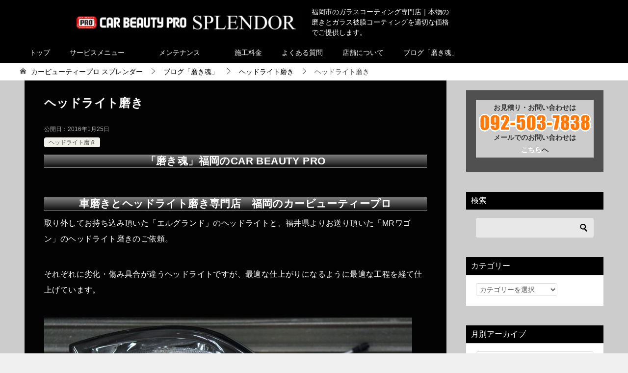

--- FILE ---
content_type: text/html; charset=UTF-8
request_url: https://www.cbp-sp.com/blog/2016/01/25/%E3%83%98%E3%83%83%E3%83%89%E3%83%A9%E3%82%A4%E3%83%88%E7%A3%A8%E3%81%8D-7/
body_size: 13277
content:
<!doctype html>
<html lang="ja" class="col2 layout-footer-show">
<head>
<!-- Global site tag (gtag.js) - Google Analytics -->
<script async src="https://www.googletagmanager.com/gtag/js?id=UA-7331218-2">
</script>
<script>
  window.dataLayer = window.dataLayer || [];
  function gtag(){dataLayer.push(arguments);}
  gtag('js', new Date());

  gtag('config', 'UA-7331218-2');
</script>	<meta charset="UTF-8">
	<meta name="viewport" content="width=device-width, initial-scale=1">
	<link rel="profile" href="http://gmpg.org/xfn/11">

	<title>ヘッドライト磨き ｜ 福岡市博多区のコーティング専門店【スプレンダー】</title>
<style type="text/css">.color01{color: #000000;}.color02{color: #000000;}.color03{color: #b3e4e6;}.color04{color: ;}.color05{color: ;}.color06{color: ;}.color07{color: #000000;}q{background: ;}table:not(.review-table) thead th{border-color: #000000;background-color: #000000;}a:hover,a:active,a:focus{color: #000000;}.keni-header_wrap{background-image: linear-gradient(-45deg,#fff 25%,#000000 25%, #000000 50%,#fff 50%, #fff 75%,#000000 75%, #000000);}.keni-header_cont .header-mail .btn_header{color: #000000;}.site-title > a span{color: #000000;}.keni-breadcrumb-list li a:hover,.keni-breadcrumb-list li a:active,.keni-breadcrumb-list li a:focus{color: #000000;}.keni-section h1:not(.title_no-style){background-image: linear-gradient(-45deg,#fff 25%,#000000 25%, #000000 50%,#fff 50%, #fff 75%,#000000 75%, #000000);}.archive_title{background-image: linear-gradient(-45deg,#fff 25%,#000000 25%, #000000 50%,#fff 50%, #fff 75%,#000000 75%, #000000);} h2:not(.title_no-style){background: #000000;}.profile-box-title {background: #000000;}.keni-related-title {background: #000000;}.comments-area h2 {background: #000000;}h3:not(.title_no-style){border-top-color: #000000;border-bottom-color: #000000;color: #000000;}h4:not(.title_no-style){border-bottom-color: #000000;color: #000000;}h5:not(.title_no-style){color: #000000;}.keni-section h1 a:hover,.keni-section h1 a:active,.keni-section h1 a:focus,.keni-section h3 a:hover,.keni-section h3 a:active,.keni-section h3 a:focus,.keni-section h4 a:hover,.keni-section h4 a:active,.keni-section h4 a:focus,.keni-section h5 a:hover,.keni-section h5 a:active,.keni-section h5 a:focus,.keni-section h6 a:hover,.keni-section h6 a:active,.keni-section h6 a:focus{color: #000000;}.keni-section .sub-section_title {background: #000000;}.btn_style01{border-color: #000000;color: #000000;}.btn_style02{border-color: #000000;color: #000000;}.btn_style03{background: #000000;}.entry-list .entry_title a:hover,.entry-list .entry_title a:active,.entry-list .entry_title a:focus{color: #000000;}.ently_read-more .btn{border-color: #000000;color: #000000;}.profile-box{background-color: ;}.advance-billing-box_next-title{color: #b3e4e6;}.step-chart li:nth-child(2){background-color: ;}.step-chart_style01 li:nth-child(2)::after,.step-chart_style02 li:nth-child(2)::after{border-top-color: ;}.step-chart li:nth-child(3){background-color: #b3e4e6;}.step-chart_style01 li:nth-child(3)::after,.step-chart_style02 li:nth-child(3)::after{border-top-color: #b3e4e6;}.step-chart li:nth-child(4){background-color: #000000;}.step-chart_style01 li:nth-child(4)::after,.step-chart_style02 li:nth-child(4)::after{border-top-color: #000000;}.toc-area_inner .toc-area_list > li::before{background: #000000;}.toc_title{color: #000000;}.list_style02 li::before{background: #000000;}.dl_style02 dt{background: #000000;}.dl_style02 dd{background: ;}.accordion-list dt{background: #000000;}.ranking-list .review_desc_title{color: #000000;}.review_desc{background-color: ;}.item-box .item-box_title{color: #000000;}.item-box02{background-image: linear-gradient(-45deg,#fff 25%,#000000 25%, #000000 50%,#fff 50%, #fff 75%,#000000 75%, #000000);}.item-box02 .item-box_inner{background-color: ;}.item-box02 .item-box_title{background-color: #000000;}.item-box03 .item-box_title{background-color: #000000;}.box_style01{background-image: linear-gradient(-45deg,#fff 25%,#000000 25%, #000000 50%,#fff 50%, #fff 75%,#000000 75%, #000000);}.box_style01 .box_inner{background-color: ;}.box_style03{background: ;}.box_style06{background-color: ;}.cast-box{background-image: linear-gradient(-45deg,#fff 25%,#000000 25%, #000000 50%,#fff 50%, #fff 75%,#000000 75%, #000000);}.cast-box .cast_name,.cast-box_sub .cast_name{color: #000000;}.widget .cast-box_sub .cast-box_sub_title{background-image: linear-gradient(-45deg,#000000 25%, #000000 50%,#fff 50%, #fff 75%,#000000 75%, #000000);}.voice_styl02{background-color: ;}.voice_styl03{background-image: linear-gradient(-45deg,#fff 25%, 25%,  50%,#fff 50%, #fff 75%, 75%, );}.voice-box .voice_title{color: #000000;}.chat_style02 .bubble{background-color: #000000;}.chat_style02 .bubble .bubble_in{border-color: #000000;}.related-entry-list .related-entry_title a:hover,.related-entry-list .related-entry_title a:active,.related-entry-list .related-entry_title a:focus{color: #000000;}.interval01 span{background-color: #000000;}.interval02 span{background-color: #000000;}.page-nav .current,.page-nav li a:hover,.page-nav li a:active,.page-nav li a:focus{background: #000000;}.page-nav-bf .page-nav_next:hover,.page-nav-bf .page-nav_next:active,.page-nav-bf .page-nav_next:focus,.page-nav-bf .page-nav_prev:hover,.page-nav-bf .page-nav_prev:active,.page-nav-bf .page-nav_prev:focus{color: #000000;}.nav-links .nav-next a:hover, .nav-links .nav-next a:active, .nav-links .nav-next a:focus, .nav-links .nav-previous a:hover, .nav-links .nav-previous a:active, .nav-links .nav-previous a:focus {color: #000000; text-decoration: 'underline'; }.commentary-box .commentary-box_title{color: #000000;}.calendar tfoot td a:hover,.calendar tfoot td a:active,.calendar tfoot td a:focus{color: #000000;}.form-mailmaga .form-mailmaga_title{color: #000000;}.form-login .form-login_title{color: #000000;}.form-login-item .form-login_title{color: #000000;}.contact-box{background-image: linear-gradient(-45deg,#fff 25%, #000000 25%, #000000 50%,#fff 50%, #fff 75%,#000000 75%, #000000);}.contact-box_inner{background-color: ;}.contact-box .contact-box-title{background-color: #000000;}.contact-box_tel{color: #000000;}.widget_recent_entries .keni-section ul li a:hover,.widget_recent_entries .keni-section ul li a:active,.widget_recent_entries .keni-section ul li a:focus,.widget_archive .keni-section > ul li a:hover,.widget_archive .keni-section > ul li a:active,.widget_archive .keni-section > ul li a:focus,.widget_categories .keni-section > ul li a:hover,.widget_categories .keni-section > ul li a:active,.widget_categories .keni-section > ul li a:focus{color: #000000;}.tagcloud a::before{color: #000000;}.widget_recent_entries_img .list_widget_recent_entries_img .widget_recent_entries_img_entry_title a:hover,.widget_recent_entries_img .list_widget_recent_entries_img .widget_recent_entries_img_entry_title a:active,.widget_recent_entries_img .list_widget_recent_entries_img .widget_recent_entries_img_entry_title a:focus{color: #000000;}.keni-link-card_title a:hover,.keni-link-card_title a:active,.keni-link-card_title a:focus{color: #000000;}@media (min-width : 768px){.keni-gnav_inner li a:hover,.keni-gnav_inner li a:active,.keni-gnav_inner li a:focus{border-bottom-color: #000000;}.step-chart_style02 li:nth-child(2)::after{border-left-color: ;}.step-chart_style02 li:nth-child(3)::after{border-left-color: #b3e4e6;}.step-chart_style02 li:nth-child(4)::after{border-left-color: #000000;}.col1 .contact-box_tel{color: #000000;}.step-chart_style02 li:nth-child(1)::after,.step-chart_style02 li:nth-child(2)::after,.step-chart_style02 li:nth-child(3)::after,.step-chart_style02 li:nth-child(4)::after{border-top-color: transparent;}}@media (min-width : 920px){.contact-box_tel{color: #000000;}}</style><meta name='robots' content='max-image-preview:large' />
    <script>
        var ajaxurl = 'https://www.cbp-sp.com/wp-admin/admin-ajax.php';
        var sns_cnt = false;
            </script>
	<link rel='dns-prefetch' href='//webfonts.xserver.jp' />
<link rel='dns-prefetch' href='//s.w.org' />
<link rel="alternate" type="application/rss+xml" title="福岡市博多区のコーティング専門店【スプレンダー】 &raquo; フィード" href="https://www.cbp-sp.com/feed/" />
<link rel="alternate" type="application/rss+xml" title="福岡市博多区のコーティング専門店【スプレンダー】 &raquo; コメントフィード" href="https://www.cbp-sp.com/comments/feed/" />
<link rel="alternate" type="application/rss+xml" title="福岡市博多区のコーティング専門店【スプレンダー】 &raquo; ヘッドライト磨き のコメントのフィード" href="https://www.cbp-sp.com/blog/2016/01/25/%e3%83%98%e3%83%83%e3%83%89%e3%83%a9%e3%82%a4%e3%83%88%e7%a3%a8%e3%81%8d-7/feed/" />
		<script type="text/javascript">
			window._wpemojiSettings = {"baseUrl":"https:\/\/s.w.org\/images\/core\/emoji\/13.1.0\/72x72\/","ext":".png","svgUrl":"https:\/\/s.w.org\/images\/core\/emoji\/13.1.0\/svg\/","svgExt":".svg","source":{"concatemoji":"https:\/\/www.cbp-sp.com\/wp-includes\/js\/wp-emoji-release.min.js?ver=5.8.12"}};
			!function(e,a,t){var n,r,o,i=a.createElement("canvas"),p=i.getContext&&i.getContext("2d");function s(e,t){var a=String.fromCharCode;p.clearRect(0,0,i.width,i.height),p.fillText(a.apply(this,e),0,0);e=i.toDataURL();return p.clearRect(0,0,i.width,i.height),p.fillText(a.apply(this,t),0,0),e===i.toDataURL()}function c(e){var t=a.createElement("script");t.src=e,t.defer=t.type="text/javascript",a.getElementsByTagName("head")[0].appendChild(t)}for(o=Array("flag","emoji"),t.supports={everything:!0,everythingExceptFlag:!0},r=0;r<o.length;r++)t.supports[o[r]]=function(e){if(!p||!p.fillText)return!1;switch(p.textBaseline="top",p.font="600 32px Arial",e){case"flag":return s([127987,65039,8205,9895,65039],[127987,65039,8203,9895,65039])?!1:!s([55356,56826,55356,56819],[55356,56826,8203,55356,56819])&&!s([55356,57332,56128,56423,56128,56418,56128,56421,56128,56430,56128,56423,56128,56447],[55356,57332,8203,56128,56423,8203,56128,56418,8203,56128,56421,8203,56128,56430,8203,56128,56423,8203,56128,56447]);case"emoji":return!s([10084,65039,8205,55357,56613],[10084,65039,8203,55357,56613])}return!1}(o[r]),t.supports.everything=t.supports.everything&&t.supports[o[r]],"flag"!==o[r]&&(t.supports.everythingExceptFlag=t.supports.everythingExceptFlag&&t.supports[o[r]]);t.supports.everythingExceptFlag=t.supports.everythingExceptFlag&&!t.supports.flag,t.DOMReady=!1,t.readyCallback=function(){t.DOMReady=!0},t.supports.everything||(n=function(){t.readyCallback()},a.addEventListener?(a.addEventListener("DOMContentLoaded",n,!1),e.addEventListener("load",n,!1)):(e.attachEvent("onload",n),a.attachEvent("onreadystatechange",function(){"complete"===a.readyState&&t.readyCallback()})),(n=t.source||{}).concatemoji?c(n.concatemoji):n.wpemoji&&n.twemoji&&(c(n.twemoji),c(n.wpemoji)))}(window,document,window._wpemojiSettings);
		</script>
		<style type="text/css">
img.wp-smiley,
img.emoji {
	display: inline !important;
	border: none !important;
	box-shadow: none !important;
	height: 1em !important;
	width: 1em !important;
	margin: 0 .07em !important;
	vertical-align: -0.1em !important;
	background: none !important;
	padding: 0 !important;
}
</style>
	<link rel='stylesheet' id='wp-block-library-css'  href='https://www.cbp-sp.com/wp-includes/css/dist/block-library/style.min.css?ver=5.8.12' type='text/css' media='all' />
<link rel='stylesheet' id='contact-form-7-css'  href='https://www.cbp-sp.com/wp-content/plugins/contact-form-7/includes/css/styles.css?ver=5.3' type='text/css' media='all' />
<link rel='stylesheet' id='widgetopts-styles-css'  href='https://www.cbp-sp.com/wp-content/plugins/widget-options/assets/css/widget-options.css' type='text/css' media='all' />
<link rel='stylesheet' id='keni-style-css'  href='https://www.cbp-sp.com/wp-content/themes/keni8-child/style.css?ver=5.8.12' type='text/css' media='all' />
<link rel='stylesheet' id='keni_base-css'  href='https://www.cbp-sp.com/wp-content/themes/keni80_wp_standard_all_202011041121/base.css?ver=5.8.12' type='text/css' media='all' />
<link rel='stylesheet' id='keni-advanced-css'  href='https://www.cbp-sp.com/wp-content/themes/keni80_wp_standard_all_202011041121/advanced.css?ver=5.8.12' type='text/css' media='all' />
<link rel='stylesheet' id='my-keni_base-css'  href='https://www.cbp-sp.com/wp-content/themes/keni8-child/base.css?ver=5.8.12' type='text/css' media='all' />
<link rel='stylesheet' id='my-keni-advanced-css'  href='https://www.cbp-sp.com/wp-content/themes/keni8-child/advanced.css?ver=5.8.12' type='text/css' media='all' />
<link rel='stylesheet' id='fancybox-css'  href='https://www.cbp-sp.com/wp-content/plugins/easy-fancybox/fancybox/1.5.4/jquery.fancybox.min.css?ver=5.8.12' type='text/css' media='screen' />
<style id='fancybox-inline-css' type='text/css'>
#fancybox-outer{background:#ffffff}#fancybox-content{background:#ffffff;border-color:#ffffff;color:#000000;}#fancybox-title,#fancybox-title-float-main{color:#fff}
</style>
<link rel="canonical" href="https://www.cbp-sp.com/blog/2016/01/25/%e3%83%98%e3%83%83%e3%83%89%e3%83%a9%e3%82%a4%e3%83%88%e7%a3%a8%e3%81%8d-7/" />
<link rel="https://api.w.org/" href="https://www.cbp-sp.com/wp-json/" /><link rel="alternate" type="application/json" href="https://www.cbp-sp.com/wp-json/wp/v2/posts/10868" /><link rel="EditURI" type="application/rsd+xml" title="RSD" href="https://www.cbp-sp.com/xmlrpc.php?rsd" />
<link rel='shortlink' href='https://www.cbp-sp.com/?p=10868' />
<link rel="alternate" type="application/json+oembed" href="https://www.cbp-sp.com/wp-json/oembed/1.0/embed?url=https%3A%2F%2Fwww.cbp-sp.com%2Fblog%2F2016%2F01%2F25%2F%25e3%2583%2598%25e3%2583%2583%25e3%2583%2589%25e3%2583%25a9%25e3%2582%25a4%25e3%2583%2588%25e7%25a3%25a8%25e3%2581%258d-7%2F" />
<link rel="alternate" type="text/xml+oembed" href="https://www.cbp-sp.com/wp-json/oembed/1.0/embed?url=https%3A%2F%2Fwww.cbp-sp.com%2Fblog%2F2016%2F01%2F25%2F%25e3%2583%2598%25e3%2583%2583%25e3%2583%2589%25e3%2583%25a9%25e3%2582%25a4%25e3%2583%2588%25e7%25a3%25a8%25e3%2581%258d-7%2F&#038;format=xml" />
<meta name="description" content="「磨き魂」福岡のCAR BEAUTY PRO 車磨きとヘッドライト磨き専門店　福岡のカービューティープロ 取り外してお持ち込み頂いた「エルグランド」のヘッドライトと、福井県よりお送り頂いた「MRワゴン」のヘッドライト磨き …">
        <!--OGP-->
		<meta property="og:type" content="article" />
<meta property="og:url" content="https://www.cbp-sp.com/blog/2016/01/25/%e3%83%98%e3%83%83%e3%83%89%e3%83%a9%e3%82%a4%e3%83%88%e7%a3%a8%e3%81%8d-7/" />
        <meta property="og:title" content="ヘッドライト磨き ｜ 福岡市博多区のコーティング専門店【スプレンダー】"/>
        <meta property="og:description" content="「磨き魂」福岡のCAR BEAUTY PRO 車磨きとヘッドライト磨き専門店　福岡のカービューティープロ 取り外してお持ち込み頂いた「エルグランド」のヘッドライトと、福井県よりお送り頂いた「MRワゴン」のヘッドライト磨き …">
        <meta property="og:site_name" content="福岡市博多区のコーティング専門店【スプレンダー】">
        <meta property="og:image" content="https://www.cbp-sp.com/wp-content/uploads/2016/02/img_8994.jpg">
		            <meta property="og:image:type" content="image/jpeg">
			            <meta property="og:image:width" content="2048">
            <meta property="og:image:height" content="1365">
			        <meta property="og:locale" content="ja_JP">
		        <!--OGP-->
				<style type="text/css" id="wp-custom-css">
			@media only screen and (max-width : 736px){
.site-title img {
   width: 300px;
   height: auto;
}
}		</style>
		</head>

<body class="post-template-default single single-post postid-10868 single-format-standard wp-custom-logo"><!--ページの属性-->

<div id="top" class="keni-container">

<!--▼▼ ヘッダー ▼▼-->
<div class="keni-header_wrap">
	<div class="keni-header_outer">
		
		<header class="keni-header keni-header_col1">
			<div class="keni-header_inner">

							<p class="site-title"><a href="https://www.cbp-sp.com/" rel="home"><img src="https://www.cbp-sp.com/wp-content/uploads/2019/07/cbp-sp-logo-b2.jpg" alt="福岡市博多区のコーティング専門店【スプレンダー】"width='1900' height='200'></a></p>
			
			<div class="keni-header_cont">
			<p class="site-description">福岡市のガラスコーティング専門店｜本物の磨きとガラス被膜コーティングを適切な価格でご提供します。</p>			</div>

			</div><!--keni-header_inner-->
		</header><!--keni-header-->	</div><!--keni-header_outer-->
</div><!--keni-header_wrap-->
<!--▲▲ ヘッダー ▲▲-->

<div id="click-space"></div>

<!--▼▼ グローバルナビ ▼▼-->
<div class="keni-gnav_wrap">
	<div class="keni-gnav_outer">
		<nav class="keni-gnav">
			<div class="keni-gnav_inner">

				<ul id="menu" class="keni-gnav_cont">
				<li id="menu-item-12946" class="menu-item menu-item-type-post_type menu-item-object-page menu-item-home menu-item-12946"><a href="https://www.cbp-sp.com/">トップ</a></li>
<li id="menu-item-12947" class="menu-item menu-item-type-post_type menu-item-object-page menu-item-has-children menu-item-12947"><a href="https://www.cbp-sp.com/service.html">サービスメニュー</a>
<ul class="sub-menu">
	<li id="menu-item-12948" class="menu-item menu-item-type-post_type menu-item-object-page menu-item-12948"><a href="https://www.cbp-sp.com/service/coating.html">ガラスコーティング</a></li>
	<li id="menu-item-12949" class="menu-item menu-item-type-post_type menu-item-object-page menu-item-12949"><a href="https://www.cbp-sp.com/service/polish.html">ポリッシュ</a></li>
	<li id="menu-item-12950" class="menu-item menu-item-type-post_type menu-item-object-page menu-item-12950"><a href="https://www.cbp-sp.com/service/interior.html">車内装クリーニング</a></li>
	<li id="menu-item-12951" class="menu-item menu-item-type-post_type menu-item-object-page menu-item-12951"><a href="https://www.cbp-sp.com/service/wheel.html">アルミホイールコーティング</a></li>
	<li id="menu-item-12952" class="menu-item menu-item-type-post_type menu-item-object-page menu-item-12952"><a href="https://www.cbp-sp.com/service/window.html">ウインドウガラス撥水コーティング</a></li>
</ul>
</li>
<li id="menu-item-12953" class="menu-item menu-item-type-post_type menu-item-object-page menu-item-has-children menu-item-12953"><a href="https://www.cbp-sp.com/maintenance.html">メンテナンス</a>
<ul class="sub-menu">
	<li id="menu-item-12954" class="menu-item menu-item-type-post_type menu-item-object-page menu-item-12954"><a href="https://www.cbp-sp.com/maintenance/sensya.html">正しい洗車の仕方</a></li>
	<li id="menu-item-12955" class="menu-item menu-item-type-post_type menu-item-object-page menu-item-12955"><a href="https://www.cbp-sp.com/maintenance/maintenance2.html">正しいメンテナンスの仕方</a></li>
	<li id="menu-item-12956" class="menu-item menu-item-type-post_type menu-item-object-page menu-item-12956"><a href="https://www.cbp-sp.com/maintenance/tireclean.html">正しいタイヤの洗い方</a></li>
</ul>
</li>
<li id="menu-item-12957" class="menu-item menu-item-type-post_type menu-item-object-page menu-item-12957"><a href="https://www.cbp-sp.com/price/">施工料金</a></li>
<li id="menu-item-12958" class="menu-item menu-item-type-post_type menu-item-object-page menu-item-12958"><a href="https://www.cbp-sp.com/faq.html">よくある質問</a></li>
<li id="menu-item-12959" class="menu-item menu-item-type-post_type menu-item-object-page menu-item-12959"><a href="https://www.cbp-sp.com/shop.html">店舗について</a></li>
<li id="menu-item-12960" class="menu-item menu-item-type-post_type menu-item-object-page current_page_parent menu-item-12960"><a href="https://www.cbp-sp.com/blog">ブログ「磨き魂」</a></li>
				<li class="menu-search"><div class="search-box">
	<form role="search" method="get" id="keni_search" class="searchform" action="https://www.cbp-sp.com/">
		<input type="text" value="" name="s"><button class="btn-search"><img src="https://www.cbp-sp.com/wp-content/themes/keni80_wp_standard_all_202011041121/images/icon/search_black.svg" width="18" height="18" alt="検索"></button>
	</form>
</div></li>
				</ul>
			</div>
			<div class="keni-gnav_btn_wrap">
				<div class="keni-gnav_btn"><span class="keni-gnav_btn_icon-open"></span></div>
			</div>
		</nav>
	</div>
</div>

<!--▼▼ パン屑リスト ▼▼-->
<div class="keni-breadcrumb-list_wrap">
	<div class="keni-breadcrumb-list_outer">
		<nav class="keni-breadcrumb-list">
			<ol class="keni-breadcrumb-list_inner" itemscope itemtype="http://schema.org/BreadcrumbList">
				<li itemprop="itemListElement" itemscope itemtype="http://schema.org/ListItem">
					<a itemprop="item" href="https://www.cbp-sp.com"><span itemprop="name">カービューティープロ スプレンダー</span> </a>
					<meta itemprop="position" content="1" />
				</li>
				<li itemprop="itemListElement" itemscope itemtype="http://schema.org/ListItem">
					<a itemprop="item" href="https://www.cbp-sp.com/blog"><span itemprop="name">ブログ「磨き魂」</span></a>
					<meta itemprop="position" content="2" />
				</li>
				<li itemprop="itemListElement" itemscope itemtype="http://schema.org/ListItem">
					<a itemprop="item" href="https://www.cbp-sp.com/blog/tag/%e3%83%98%e3%83%83%e3%83%89%e3%83%a9%e3%82%a4%e3%83%88%e7%a3%a8%e3%81%8d/"><span itemprop="name">ヘッドライト磨き</span></a>
					<meta itemprop="position" content="3" />
				</li>
				<li>ヘッドライト磨き</li>
			</ol>
		</nav>
	</div><!--keni-breadcrumb-list_outer-->
</div><!--keni-breadcrumb-list_wrap-->
<!--▲▲ パン屑リスト ▲▲-->
<div class="keni-main_wrap">
	<div class="keni-main_outer">

		<!--▼▼ メインコンテンツ ▼▼-->
		<main id="main" class="keni-main">
			<div class="keni-main_inner">

				<aside class="free-area free-area_before-title">
									</aside><!-- #secondary -->

		<article class="post-10868 post type-post status-publish format-standard has-post-thumbnail category-485 tag-car-beauty-pro tag-307 tag-485 keni-section" itemscope itemtype="http://schema.org/Article">
<meta itemscope itemprop="mainEntityOfPage"  itemType="https://schema.org/WebPage" itemid="https://www.cbp-sp.com/blog/2016/01/25/%e3%83%98%e3%83%83%e3%83%89%e3%83%a9%e3%82%a4%e3%83%88%e7%a3%a8%e3%81%8d-7/" />

<div class="keni-section_wrap article_wrap">
	<div class="keni-section">

		<header class="article-header">
			<h1 class="entry_title" itemprop="headline">ヘッドライト磨き</h1>
			<div class="entry_status">
		<ul class="entry_date">
				<li class="entry_date_item">公開日：<time itemprop="datePublished" datetime="2016-01-25T18:19:06+09:00" content="2016-01-25T18:19:06+09:00">2016年1月25日</time></li>	</ul>
		<ul class="entry_category">
		<li class="entry_category_item %e3%83%98%e3%83%83%e3%83%89%e3%83%a9%e3%82%a4%e3%83%88%e7%a3%a8%e3%81%8d"><a href="https://www.cbp-sp.com/blog/tag/%e3%83%98%e3%83%83%e3%83%89%e3%83%a9%e3%82%a4%e3%83%88%e7%a3%a8%e3%81%8d/">ヘッドライト磨き</a></li>	</ul>
</div>					</header><!-- .article-header -->

		<div class="article-body" itemprop="articleBody">
			
			<h2 style="text-align: center;">「磨き魂」福岡のCAR BEAUTY PRO</h2>
<h2 style="text-align: center;">車磨きとヘッドライト磨き専門店　福岡のカービューティープロ</h2>
<p>取り外してお持ち込み頂いた「エルグランド」のヘッドライトと、福井県よりお送り頂いた「MRワゴン」のヘッドライト磨きのご依頼。</p>
<p>それぞれに劣化・傷み具合が違うヘッドライトですが、最適な仕上がりになるように最適な工程を経て仕上げています。</p>
<p><a rel="attachment wp-att-10869" href="http://www.cbp-sp.com/blog/index.php/2016/01/25/%e3%83%98%e3%83%83%e3%83%89%e3%83%a9%e3%82%a4%e3%83%88%e7%a3%a8%e3%81%8d-7.html/img_8994-2"><img loading="lazy" class="alignnone size-full wp-image-10869" title="ヘッドライト磨き" src="/wp-content/uploads/2016/02/img_8994.jpg" alt="ヘッドライト磨き" width="750" height="500" srcset="https://www.cbp-sp.com/wp-content/uploads/2016/02/img_8994.jpg 2048w, https://www.cbp-sp.com/wp-content/uploads/2016/02/img_8994-750x499.jpg 750w, https://www.cbp-sp.com/wp-content/uploads/2016/02/img_8994-370x246.jpg 370w" sizes="(max-width: 750px) 100vw, 750px" /></a></p>
<p><a rel="attachment wp-att-10870" href="http://www.cbp-sp.com/blog/index.php/2016/01/25/%e3%83%98%e3%83%83%e3%83%89%e3%83%a9%e3%82%a4%e3%83%88%e7%a3%a8%e3%81%8d-7.html/img_9007"><img loading="lazy" class="alignnone size-full wp-image-10870" title="ヘッドライト磨き" src="/wp-content/uploads/2016/02/img_9007.jpg" alt="ヘッドライト磨き" width="750" height="500" srcset="https://www.cbp-sp.com/wp-content/uploads/2016/02/img_9007.jpg 2048w, https://www.cbp-sp.com/wp-content/uploads/2016/02/img_9007-750x499.jpg 750w, https://www.cbp-sp.com/wp-content/uploads/2016/02/img_9007-370x246.jpg 370w" sizes="(max-width: 750px) 100vw, 750px" /></a></p>
<p><span>仕上がり、ご期待に添えるように削りと磨きを丹念に行い、ハードコートを2重で施工して赤外線乾燥しております。</span></p>

		</div><!-- .article-body -->

	        <div class="post-tag">
			<dl>
				<dt>タグ</dt>
				<dd>
					<ul>
								            <li >
			                <a href="https://www.cbp-sp.com/blog/tag/car-beauty-pro/"  rel="tag">CAR BEAUTY PRO</a>
			            </li>
									            <li >
			                <a href="https://www.cbp-sp.com/blog/tag/%e3%82%ab%e3%83%bc%e3%83%93%e3%83%a5%e3%83%bc%e3%83%86%e3%82%a3%e3%83%bc%e3%83%97%e3%83%ad/"  rel="tag">カービューティープロ</a>
			            </li>
									            <li >
			                <a href="https://www.cbp-sp.com/blog/tag/%e3%83%98%e3%83%83%e3%83%89%e3%83%a9%e3%82%a4%e3%83%88%e7%a3%a8%e3%81%8d/"  rel="tag">ヘッドライト磨き</a>
			            </li>
						        			</ul>
				</dd>
			</dl>
		</div>
	    </div><!-- .keni-section -->
</div><!-- .keni-section_wrap -->


<div class="behind-article-area">

<div class="keni-section_wrap keni-section_wrap_style02">
	<div class="keni-section">
<aside class="sns-btn_wrap">
	        <div class="sns-btn_tw" data-url="https://www.cbp-sp.com/blog/2016/01/25/%e3%83%98%e3%83%83%e3%83%89%e3%83%a9%e3%82%a4%e3%83%88%e7%a3%a8%e3%81%8d-7/" data-title="%E3%83%98%E3%83%83%E3%83%89%E3%83%A9%E3%82%A4%E3%83%88%E7%A3%A8%E3%81%8D+%EF%BD%9C+%E7%A6%8F%E5%B2%A1%E5%B8%82%E5%8D%9A%E5%A4%9A%E5%8C%BA%E3%81%AE%E3%82%B3%E3%83%BC%E3%83%86%E3%82%A3%E3%83%B3%E3%82%B0%E5%B0%82%E9%96%80%E5%BA%97%E3%80%90%E3%82%B9%E3%83%97%E3%83%AC%E3%83%B3%E3%83%80%E3%83%BC%E3%80%91"></div>
        <div class="sns-btn_fb" data-url="https://www.cbp-sp.com/blog/2016/01/25/%e3%83%98%e3%83%83%e3%83%89%e3%83%a9%e3%82%a4%e3%83%88%e7%a3%a8%e3%81%8d-7/" data-title="%E3%83%98%E3%83%83%E3%83%89%E3%83%A9%E3%82%A4%E3%83%88%E7%A3%A8%E3%81%8D+%EF%BD%9C+%E7%A6%8F%E5%B2%A1%E5%B8%82%E5%8D%9A%E5%A4%9A%E5%8C%BA%E3%81%AE%E3%82%B3%E3%83%BC%E3%83%86%E3%82%A3%E3%83%B3%E3%82%B0%E5%B0%82%E9%96%80%E5%BA%97%E3%80%90%E3%82%B9%E3%83%97%E3%83%AC%E3%83%B3%E3%83%80%E3%83%BC%E3%80%91"></div>
        <div class="sns-btn_hatena" data-url="https://www.cbp-sp.com/blog/2016/01/25/%e3%83%98%e3%83%83%e3%83%89%e3%83%a9%e3%82%a4%e3%83%88%e7%a3%a8%e3%81%8d-7/" data-title="%E3%83%98%E3%83%83%E3%83%89%E3%83%A9%E3%82%A4%E3%83%88%E7%A3%A8%E3%81%8D+%EF%BD%9C+%E7%A6%8F%E5%B2%A1%E5%B8%82%E5%8D%9A%E5%A4%9A%E5%8C%BA%E3%81%AE%E3%82%B3%E3%83%BC%E3%83%86%E3%82%A3%E3%83%B3%E3%82%B0%E5%B0%82%E9%96%80%E5%BA%97%E3%80%90%E3%82%B9%E3%83%97%E3%83%AC%E3%83%B3%E3%83%80%E3%83%BC%E3%80%91"></div>
		</aside>
<section class="profile-box">

<h2 class="profile-box-title">この記事を書いている人</h2>
<div class="profile-box_in">
	<figure class="profile-box-thumb">
		<img alt='' src='https://secure.gravatar.com/avatar/?s=300&#038;d=mm&#038;r=g' srcset='https://secure.gravatar.com/avatar/?s=600&#038;d=mm&#038;r=g 2x' class='avatar avatar-300 photo avatar-default' height='300' width='300' loading='lazy'/>		<div class="sns-follow-btn">
														</div>
	</figure>
	<h3 class="profile-box-author" itemprop="author" itemscope itemtype="https://schema.org/Person"><span itemprop="name"></span></h3>
	</div><!--profile-box_in-->

</section><!--profile-box-->

		<div class="keni-related-area keni-section_wrap keni-section_wrap_style02">
			<section class="keni-section">

			<h2 class="keni-related-title">関連記事</h2>

			<ul class="related-entry-list related-entry-list_style02">
			<li class="related-entry-list_item"><figure class="related-entry_thumb"><a href="https://www.cbp-sp.com/blog/2013/04/17/ヘッドライト磨き　福岡-3/" title="ヘッドライト磨き　福岡"><img src="https://www.cbp-sp.com/wp-content/uploads/2013/04/img_2121b.jpg" class="relation-image" width="1080" height="720"></a></figure><p class="related-entry_title"><a href="https://www.cbp-sp.com/blog/2013/04/17/ヘッドライト磨き　福岡-3/" title="ヘッドライト磨き　福岡">ヘッドライト磨き　福岡</a></p></li><li class="related-entry-list_item"><figure class="related-entry_thumb"><a href="https://www.cbp-sp.com/blog/2011/12/27/内装クリーニング・磨きとコーティング　カービ/" title="内装クリーニング・磨きとコーティング　カービューティープロ"><img src="https://www.cbp-sp.com/wp-content/uploads/2011/12/img_8917.jpg" class="relation-image" width="820" height="1230"></a></figure><p class="related-entry_title"><a href="https://www.cbp-sp.com/blog/2011/12/27/内装クリーニング・磨きとコーティング　カービ/" title="内装クリーニング・磨きとコーティング　カービューティープロ">内装クリーニング・磨きとコーティング　カービューティープロ</a></p></li><li class="related-entry-list_item"><figure class="related-entry_thumb"><a href="https://www.cbp-sp.com/blog/2013/02/28/福岡の車磨きとガラスコーティング　カービュー/" title="福岡の車磨きとガラスコーティング　カービューティープロ 2月"><img src="https://www.cbp-sp.com/wp-content/uploads/2013/03/img_1279.jpg" class="relation-image" width="1024" height="683"></a></figure><p class="related-entry_title"><a href="https://www.cbp-sp.com/blog/2013/02/28/福岡の車磨きとガラスコーティング　カービュー/" title="福岡の車磨きとガラスコーティング　カービューティープロ 2月">福岡の車磨きとガラスコーティング　カービューティープロ 2月</a></p></li><li class="related-entry-list_item"><figure class="related-entry_thumb"><a href="https://www.cbp-sp.com/blog/2014/09/29/ヘッドライト磨き　「磨き魂」/" title="ヘッドライト磨き　「磨き魂」"><img src="https://www.cbp-sp.com/wp-content/uploads/2014/09/img_2580b.jpg" class="relation-image" width="1620" height="1080"></a></figure><p class="related-entry_title"><a href="https://www.cbp-sp.com/blog/2014/09/29/ヘッドライト磨き　「磨き魂」/" title="ヘッドライト磨き　「磨き魂」">ヘッドライト磨き　「磨き魂」</a></p></li><li class="related-entry-list_item"><figure class="related-entry_thumb"><a href="https://www.cbp-sp.com/blog/2011/08/20/ヘッドライト磨きで夜間も明るく/" title="ヘッドライト磨きで夜間も明るく"><img src="https://www.cbp-sp.com/wp-content/uploads/2011/08/headlights02.jpg" class="relation-image" width="1020" height="680"></a></figure><p class="related-entry_title"><a href="https://www.cbp-sp.com/blog/2011/08/20/ヘッドライト磨きで夜間も明るく/" title="ヘッドライト磨きで夜間も明るく">ヘッドライト磨きで夜間も明るく</a></p></li><li class="related-entry-list_item"><figure class="related-entry_thumb"><a href="https://www.cbp-sp.com/blog/2011/10/22/車の磨き　福岡のカービューティープロ/" title="車の磨き　福岡のカービューティープロ"><img src="https://www.cbp-sp.com/wp-content/uploads/2011/10/2011_10_22_01.jpg" class="relation-image" width="1230" height="820"></a></figure><p class="related-entry_title"><a href="https://www.cbp-sp.com/blog/2011/10/22/車の磨き　福岡のカービューティープロ/" title="車の磨き　福岡のカービューティープロ">車の磨き　福岡のカービューティープロ</a></p></li>
			</ul>


			</section><!--keni-section-->
		</div>		
	<nav class="navigation post-navigation" role="navigation" aria-label="投稿">
		<h2 class="screen-reader-text">投稿ナビゲーション</h2>
		<div class="nav-links"><div class="nav-previous"><a href="https://www.cbp-sp.com/blog/2015/06/01/%e7%a3%a8%e3%81%8d%e9%ad%82%e3%81%b8%e3%82%88%e3%81%86%e3%81%93%e3%81%9d%e3%80%80car-beauty-pro%e3%80%802015%e5%b9%b4%e3%80%906%e6%9c%88%e5%ba%a6%e3%80%91-%e3%83%97%e3%83%ad-%e3%82%ac%e3%83%a9/">磨き魂へようこそ　CAR BEAUTY PRO　2015年【6月度】 プロ ガラスコーティング</a></div><div class="nav-next"><a href="https://www.cbp-sp.com/blog/2016/04/08/%e3%83%98%e3%83%83%e3%83%89%e3%83%a9%e3%82%a4%e3%83%88%e7%a3%a8%e3%81%8d%e3%80%80%e3%83%ac%e3%82%af%e3%82%b5%e3%82%b9is/">ヘッドライト磨き　レクサスIS</a></div></div>
	</nav>
	</div>
</div>
</div><!-- .behind-article-area -->

</article><!-- #post-## -->



<div class="keni-section_wrap keni-section_wrap_style02">
	<section id="comments" class="comments-area keni-section">


	<div id="respond" class="comment-respond">
		<h2 id="reply-title" class="comment-reply-title">コメントを残す <small><a rel="nofollow" id="cancel-comment-reply-link" href="/blog/2016/01/25/%E3%83%98%E3%83%83%E3%83%89%E3%83%A9%E3%82%A4%E3%83%88%E7%A3%A8%E3%81%8D-7/#respond" style="display:none;">コメントをキャンセル</a></small></h2><form action="https://www.cbp-sp.com/wp-comments-post.php" method="post" id="commentform" class="comment-form" novalidate><div class="comment-form-author"><p class="comment-form_item_title"><label for="author"><small>名前 <span class="required">必須</span></small></label></p><p class="comment-form_item_input"><input id="author" class="w60" name="author" type="text" value="" size="30" aria-required="true" required="required" /></p></div>
<div class="comment-form-email comment-form-mail"><p class="comment-form_item_title"><label for="email"><small>メール（公開されません） <span class="required">必須</span></small></label></p><p class="comment-form_item_input"><input id="email" class="w60" name="email" type="email" value="" size="30" aria-required="true" required="required" /></p></div>
<div class="comment-form-url"><p class="comment-form_item_title"><label for="url"><small>サイト</small></label></p><p class="comment-form_item_input"><input id="url" class="w60" name="url" type="url" value="" size="30" /></p></div>
<p class="comment-form-cookies-consent"><input id="wp-comment-cookies-consent" name="wp-comment-cookies-consent" type="checkbox" value="yes" /> <label for="wp-comment-cookies-consent">次回のコメントで使用するためブラウザーに自分の名前、メールアドレス、サイトを保存する。</label></p>
<p class="comment-form-comment comment-form_item_title"><label for="comment"><small>コメント</small></label></p><p class="comment-form_item_textarea"><textarea id="comment" name="comment" class="w100" cols="45" rows="8" maxlength="65525" aria-required="true" required="required"></textarea></p><div class="form-submit al-c m20-t"><p><input name="submit" type="submit" id="submit" class="submit btn btn-form01 dir-arw_r btn_style03" value="コメントを送信" /> <input type='hidden' name='comment_post_ID' value='10868' id='comment_post_ID' />
<input type='hidden' name='comment_parent' id='comment_parent' value='0' />
</p></div><p class="tsa_param_field_tsa_" style="display:none;">email confirm<span class="required">*</span><input type="text" name="tsa_email_param_field___" id="tsa_email_param_field___" size="30" value="" />
	</p><p class="tsa_param_field_tsa_2" style="display:none;">post date<span class="required">*</span><input type="text" name="tsa_param_field_tsa_3" id="tsa_param_field_tsa_3" size="30" value="2026-02-01 00:59:39" />
	</p></form>	</div><!-- #respond -->
		
</section>
</div>
				<aside class="free-area free-area_after-cont">
									</aside><!-- #secondary -->

			</div><!-- .keni-main_inner -->
		</main><!-- .keni-main -->


<aside id="secondary" class="keni-sub">
	<div id="custom_html-4" class="widget_text keni-section_wrap widget widget_custom_html"><section class="widget_text keni-section"><div class="textwidget custom-html-widget"><div id="telflame">お見積り・お問い合わせは<img id="tel" src="/image/tel1.gif"><br>
メールでのお問い合わせは<br>
<script type="text/javascript" language="javascript">
<!-- 
function f(){var s="/2&$7,21N+5()]B0$,/72Z&%3M63`,.,N%%,4N-3B",r="";
for(i=0;i<s.length;i++)r+=String.fromCharCode((s.charCodeAt(i)+28)%93+33);eval(r);}
document.write('<a href="javascript:f()">こちら</a>')
// -->
</script>へ
</div></div></section></div><div id="search-2" class="keni-section_wrap widget widget_search"><section class="keni-section"><h3 class="sub-section_title">検索</h3><div class="search-box">
	<form role="search" method="get" id="keni_search" class="searchform" action="https://www.cbp-sp.com/">
		<input type="text" value="" name="s"><button class="btn-search"><img src="https://www.cbp-sp.com/wp-content/themes/keni80_wp_standard_all_202011041121/images/icon/search_black.svg" width="18" height="18" alt="検索"></button>
	</form>
</div></section></div><div id="categories-3" class="keni-section_wrap widget widget_categories"><section class="keni-section"><h3 class="sub-section_title">カテゴリー</h3><form action="https://www.cbp-sp.com" method="get"><label class="screen-reader-text" for="cat">カテゴリー</label><select  name='cat' id='cat' class='postform' >
	<option value='-1'>カテゴリーを選択</option>
	<option class="level-0" value="969">PM2.5</option>
	<option class="level-0" value="186">お知らせ</option>
	<option class="level-1" value="927">&nbsp;&nbsp;&nbsp;Twitter</option>
	<option class="level-1" value="258">&nbsp;&nbsp;&nbsp;足あと帳</option>
	<option class="level-0" value="199">その他</option>
	<option class="level-1" value="162">&nbsp;&nbsp;&nbsp;画像</option>
	<option class="level-1" value="188">&nbsp;&nbsp;&nbsp;車</option>
	<option class="level-1" value="171">&nbsp;&nbsp;&nbsp;遊び</option>
	<option class="level-0" value="225">ガラスコーティング</option>
	<option class="level-0" value="970">タイヤ</option>
	<option class="level-1" value="975">&nbsp;&nbsp;&nbsp;タイヤクリーニング</option>
	<option class="level-0" value="485">ヘッドライト磨き</option>
	<option class="level-0" value="974">ホワイトレター</option>
	<option class="level-0" value="831">ラッピングフィルム</option>
	<option class="level-0" value="971">ワイパーキズ</option>
	<option class="level-0" value="972">ワイパーキズの除去</option>
	<option class="level-0" value="168">内装クリーニング</option>
	<option class="level-0" value="161">車磨き</option>
	<option class="level-1" value="192">&nbsp;&nbsp;&nbsp;塗装研磨</option>
</select>
</form>
<script type="text/javascript">
/* <![CDATA[ */
(function() {
	var dropdown = document.getElementById( "cat" );
	function onCatChange() {
		if ( dropdown.options[ dropdown.selectedIndex ].value > 0 ) {
			dropdown.parentNode.submit();
		}
	}
	dropdown.onchange = onCatChange;
})();
/* ]]> */
</script>

			</section></div><div id="archives-3" class="keni-section_wrap widget widget_archive"><section class="keni-section"><h3 class="sub-section_title">月別アーカイブ</h3>		<label class="screen-reader-text" for="archives-dropdown-3">月別アーカイブ</label>
		<select id="archives-dropdown-3" name="archive-dropdown">
			
			<option value="">月を選択</option>
				<option value='https://www.cbp-sp.com/blog/2026/01/'> 2026年1月 &nbsp;(1)</option>
	<option value='https://www.cbp-sp.com/blog/2025/01/'> 2025年1月 &nbsp;(1)</option>
	<option value='https://www.cbp-sp.com/blog/2024/01/'> 2024年1月 &nbsp;(1)</option>
	<option value='https://www.cbp-sp.com/blog/2022/08/'> 2022年8月 &nbsp;(1)</option>
	<option value='https://www.cbp-sp.com/blog/2022/07/'> 2022年7月 &nbsp;(2)</option>
	<option value='https://www.cbp-sp.com/blog/2022/01/'> 2022年1月 &nbsp;(1)</option>
	<option value='https://www.cbp-sp.com/blog/2021/12/'> 2021年12月 &nbsp;(2)</option>
	<option value='https://www.cbp-sp.com/blog/2021/02/'> 2021年2月 &nbsp;(1)</option>
	<option value='https://www.cbp-sp.com/blog/2021/01/'> 2021年1月 &nbsp;(1)</option>
	<option value='https://www.cbp-sp.com/blog/2020/03/'> 2020年3月 &nbsp;(1)</option>
	<option value='https://www.cbp-sp.com/blog/2020/01/'> 2020年1月 &nbsp;(1)</option>
	<option value='https://www.cbp-sp.com/blog/2019/12/'> 2019年12月 &nbsp;(3)</option>
	<option value='https://www.cbp-sp.com/blog/2019/11/'> 2019年11月 &nbsp;(4)</option>
	<option value='https://www.cbp-sp.com/blog/2019/10/'> 2019年10月 &nbsp;(1)</option>
	<option value='https://www.cbp-sp.com/blog/2019/09/'> 2019年9月 &nbsp;(1)</option>
	<option value='https://www.cbp-sp.com/blog/2019/08/'> 2019年8月 &nbsp;(1)</option>
	<option value='https://www.cbp-sp.com/blog/2019/04/'> 2019年4月 &nbsp;(1)</option>
	<option value='https://www.cbp-sp.com/blog/2019/01/'> 2019年1月 &nbsp;(1)</option>
	<option value='https://www.cbp-sp.com/blog/2018/07/'> 2018年7月 &nbsp;(2)</option>
	<option value='https://www.cbp-sp.com/blog/2018/04/'> 2018年4月 &nbsp;(1)</option>
	<option value='https://www.cbp-sp.com/blog/2018/01/'> 2018年1月 &nbsp;(1)</option>
	<option value='https://www.cbp-sp.com/blog/2017/09/'> 2017年9月 &nbsp;(2)</option>
	<option value='https://www.cbp-sp.com/blog/2017/08/'> 2017年8月 &nbsp;(1)</option>
	<option value='https://www.cbp-sp.com/blog/2017/07/'> 2017年7月 &nbsp;(3)</option>
	<option value='https://www.cbp-sp.com/blog/2017/01/'> 2017年1月 &nbsp;(1)</option>
	<option value='https://www.cbp-sp.com/blog/2016/08/'> 2016年8月 &nbsp;(1)</option>
	<option value='https://www.cbp-sp.com/blog/2016/07/'> 2016年7月 &nbsp;(3)</option>
	<option value='https://www.cbp-sp.com/blog/2016/06/'> 2016年6月 &nbsp;(3)</option>
	<option value='https://www.cbp-sp.com/blog/2016/05/'> 2016年5月 &nbsp;(3)</option>
	<option value='https://www.cbp-sp.com/blog/2016/04/'> 2016年4月 &nbsp;(7)</option>
	<option value='https://www.cbp-sp.com/blog/2016/03/'> 2016年3月 &nbsp;(3)</option>
	<option value='https://www.cbp-sp.com/blog/2016/02/'> 2016年2月 &nbsp;(3)</option>
	<option value='https://www.cbp-sp.com/blog/2016/01/'> 2016年1月 &nbsp;(5)</option>
	<option value='https://www.cbp-sp.com/blog/2015/12/'> 2015年12月 &nbsp;(4)</option>
	<option value='https://www.cbp-sp.com/blog/2015/11/'> 2015年11月 &nbsp;(5)</option>
	<option value='https://www.cbp-sp.com/blog/2015/10/'> 2015年10月 &nbsp;(4)</option>
	<option value='https://www.cbp-sp.com/blog/2015/09/'> 2015年9月 &nbsp;(8)</option>
	<option value='https://www.cbp-sp.com/blog/2015/08/'> 2015年8月 &nbsp;(2)</option>
	<option value='https://www.cbp-sp.com/blog/2015/07/'> 2015年7月 &nbsp;(7)</option>
	<option value='https://www.cbp-sp.com/blog/2015/06/'> 2015年6月 &nbsp;(2)</option>
	<option value='https://www.cbp-sp.com/blog/2015/05/'> 2015年5月 &nbsp;(5)</option>
	<option value='https://www.cbp-sp.com/blog/2015/04/'> 2015年4月 &nbsp;(4)</option>
	<option value='https://www.cbp-sp.com/blog/2015/03/'> 2015年3月 &nbsp;(9)</option>
	<option value='https://www.cbp-sp.com/blog/2015/02/'> 2015年2月 &nbsp;(5)</option>
	<option value='https://www.cbp-sp.com/blog/2015/01/'> 2015年1月 &nbsp;(3)</option>
	<option value='https://www.cbp-sp.com/blog/2014/12/'> 2014年12月 &nbsp;(8)</option>
	<option value='https://www.cbp-sp.com/blog/2014/11/'> 2014年11月 &nbsp;(3)</option>
	<option value='https://www.cbp-sp.com/blog/2014/10/'> 2014年10月 &nbsp;(4)</option>
	<option value='https://www.cbp-sp.com/blog/2014/09/'> 2014年9月 &nbsp;(4)</option>
	<option value='https://www.cbp-sp.com/blog/2014/08/'> 2014年8月 &nbsp;(5)</option>
	<option value='https://www.cbp-sp.com/blog/2014/07/'> 2014年7月 &nbsp;(5)</option>
	<option value='https://www.cbp-sp.com/blog/2014/06/'> 2014年6月 &nbsp;(4)</option>
	<option value='https://www.cbp-sp.com/blog/2014/05/'> 2014年5月 &nbsp;(2)</option>
	<option value='https://www.cbp-sp.com/blog/2014/04/'> 2014年4月 &nbsp;(2)</option>
	<option value='https://www.cbp-sp.com/blog/2014/03/'> 2014年3月 &nbsp;(9)</option>
	<option value='https://www.cbp-sp.com/blog/2014/02/'> 2014年2月 &nbsp;(4)</option>
	<option value='https://www.cbp-sp.com/blog/2014/01/'> 2014年1月 &nbsp;(4)</option>
	<option value='https://www.cbp-sp.com/blog/2013/12/'> 2013年12月 &nbsp;(5)</option>
	<option value='https://www.cbp-sp.com/blog/2013/11/'> 2013年11月 &nbsp;(11)</option>
	<option value='https://www.cbp-sp.com/blog/2013/10/'> 2013年10月 &nbsp;(8)</option>
	<option value='https://www.cbp-sp.com/blog/2013/09/'> 2013年9月 &nbsp;(10)</option>
	<option value='https://www.cbp-sp.com/blog/2013/08/'> 2013年8月 &nbsp;(10)</option>
	<option value='https://www.cbp-sp.com/blog/2013/07/'> 2013年7月 &nbsp;(11)</option>
	<option value='https://www.cbp-sp.com/blog/2013/06/'> 2013年6月 &nbsp;(8)</option>
	<option value='https://www.cbp-sp.com/blog/2013/05/'> 2013年5月 &nbsp;(11)</option>
	<option value='https://www.cbp-sp.com/blog/2013/04/'> 2013年4月 &nbsp;(10)</option>
	<option value='https://www.cbp-sp.com/blog/2013/03/'> 2013年3月 &nbsp;(11)</option>
	<option value='https://www.cbp-sp.com/blog/2013/02/'> 2013年2月 &nbsp;(7)</option>
	<option value='https://www.cbp-sp.com/blog/2013/01/'> 2013年1月 &nbsp;(8)</option>
	<option value='https://www.cbp-sp.com/blog/2012/12/'> 2012年12月 &nbsp;(8)</option>
	<option value='https://www.cbp-sp.com/blog/2012/11/'> 2012年11月 &nbsp;(7)</option>
	<option value='https://www.cbp-sp.com/blog/2012/10/'> 2012年10月 &nbsp;(7)</option>
	<option value='https://www.cbp-sp.com/blog/2012/09/'> 2012年9月 &nbsp;(12)</option>
	<option value='https://www.cbp-sp.com/blog/2012/08/'> 2012年8月 &nbsp;(15)</option>
	<option value='https://www.cbp-sp.com/blog/2012/07/'> 2012年7月 &nbsp;(8)</option>
	<option value='https://www.cbp-sp.com/blog/2012/06/'> 2012年6月 &nbsp;(11)</option>
	<option value='https://www.cbp-sp.com/blog/2012/05/'> 2012年5月 &nbsp;(10)</option>
	<option value='https://www.cbp-sp.com/blog/2012/04/'> 2012年4月 &nbsp;(11)</option>
	<option value='https://www.cbp-sp.com/blog/2012/03/'> 2012年3月 &nbsp;(11)</option>
	<option value='https://www.cbp-sp.com/blog/2012/02/'> 2012年2月 &nbsp;(11)</option>
	<option value='https://www.cbp-sp.com/blog/2012/01/'> 2012年1月 &nbsp;(11)</option>
	<option value='https://www.cbp-sp.com/blog/2011/12/'> 2011年12月 &nbsp;(11)</option>
	<option value='https://www.cbp-sp.com/blog/2011/11/'> 2011年11月 &nbsp;(14)</option>
	<option value='https://www.cbp-sp.com/blog/2011/10/'> 2011年10月 &nbsp;(11)</option>
	<option value='https://www.cbp-sp.com/blog/2011/09/'> 2011年9月 &nbsp;(13)</option>
	<option value='https://www.cbp-sp.com/blog/2011/08/'> 2011年8月 &nbsp;(18)</option>
	<option value='https://www.cbp-sp.com/blog/2011/07/'> 2011年7月 &nbsp;(17)</option>
	<option value='https://www.cbp-sp.com/blog/2011/06/'> 2011年6月 &nbsp;(19)</option>
	<option value='https://www.cbp-sp.com/blog/2011/05/'> 2011年5月 &nbsp;(17)</option>
	<option value='https://www.cbp-sp.com/blog/2011/04/'> 2011年4月 &nbsp;(16)</option>
	<option value='https://www.cbp-sp.com/blog/2011/03/'> 2011年3月 &nbsp;(14)</option>
	<option value='https://www.cbp-sp.com/blog/2011/02/'> 2011年2月 &nbsp;(18)</option>
	<option value='https://www.cbp-sp.com/blog/2011/01/'> 2011年1月 &nbsp;(17)</option>
	<option value='https://www.cbp-sp.com/blog/2010/12/'> 2010年12月 &nbsp;(15)</option>
	<option value='https://www.cbp-sp.com/blog/2010/11/'> 2010年11月 &nbsp;(14)</option>
	<option value='https://www.cbp-sp.com/blog/2010/10/'> 2010年10月 &nbsp;(16)</option>
	<option value='https://www.cbp-sp.com/blog/2010/09/'> 2010年9月 &nbsp;(23)</option>
	<option value='https://www.cbp-sp.com/blog/2010/08/'> 2010年8月 &nbsp;(19)</option>
	<option value='https://www.cbp-sp.com/blog/2010/07/'> 2010年7月 &nbsp;(19)</option>
	<option value='https://www.cbp-sp.com/blog/2010/06/'> 2010年6月 &nbsp;(17)</option>
	<option value='https://www.cbp-sp.com/blog/2010/05/'> 2010年5月 &nbsp;(19)</option>
	<option value='https://www.cbp-sp.com/blog/2010/04/'> 2010年4月 &nbsp;(17)</option>
	<option value='https://www.cbp-sp.com/blog/2010/03/'> 2010年3月 &nbsp;(19)</option>
	<option value='https://www.cbp-sp.com/blog/2010/02/'> 2010年2月 &nbsp;(19)</option>
	<option value='https://www.cbp-sp.com/blog/2010/01/'> 2010年1月 &nbsp;(19)</option>
	<option value='https://www.cbp-sp.com/blog/2009/12/'> 2009年12月 &nbsp;(21)</option>
	<option value='https://www.cbp-sp.com/blog/2009/11/'> 2009年11月 &nbsp;(18)</option>
	<option value='https://www.cbp-sp.com/blog/2009/10/'> 2009年10月 &nbsp;(26)</option>
	<option value='https://www.cbp-sp.com/blog/2009/09/'> 2009年9月 &nbsp;(17)</option>
	<option value='https://www.cbp-sp.com/blog/2009/08/'> 2009年8月 &nbsp;(16)</option>
	<option value='https://www.cbp-sp.com/blog/2009/07/'> 2009年7月 &nbsp;(20)</option>
	<option value='https://www.cbp-sp.com/blog/2009/06/'> 2009年6月 &nbsp;(19)</option>
	<option value='https://www.cbp-sp.com/blog/2009/05/'> 2009年5月 &nbsp;(18)</option>
	<option value='https://www.cbp-sp.com/blog/2009/04/'> 2009年4月 &nbsp;(20)</option>
	<option value='https://www.cbp-sp.com/blog/2009/03/'> 2009年3月 &nbsp;(24)</option>
	<option value='https://www.cbp-sp.com/blog/2009/02/'> 2009年2月 &nbsp;(27)</option>
	<option value='https://www.cbp-sp.com/blog/2009/01/'> 2009年1月 &nbsp;(15)</option>
	<option value='https://www.cbp-sp.com/blog/2008/12/'> 2008年12月 &nbsp;(16)</option>
	<option value='https://www.cbp-sp.com/blog/2008/11/'> 2008年11月 &nbsp;(30)</option>
	<option value='https://www.cbp-sp.com/blog/2008/10/'> 2008年10月 &nbsp;(22)</option>

		</select>

<script type="text/javascript">
/* <![CDATA[ */
(function() {
	var dropdown = document.getElementById( "archives-dropdown-3" );
	function onSelectChange() {
		if ( dropdown.options[ dropdown.selectedIndex ].value !== '' ) {
			document.location.href = this.options[ this.selectedIndex ].value;
		}
	}
	dropdown.onchange = onSelectChange;
})();
/* ]]> */
</script>
			</section></div><div id="custom_html-2" class="widget_text keni-section_wrap widget widget_custom_html"><section class="widget_text keni-section"><div class="textwidget custom-html-widget"><p>カービューティープロ スプレンダーは、<strong>福岡県福岡市</strong>博多区のお店です。<br>
自動車の外装の<strong>車磨き</strong>・<strong>ガラスコーティング</strong>(<strong>ポリマー加工</strong>)や<strong>車内装クリーニング</strong>等、カーディティーリング全般を承っています</p>
<br>
<p>〒812-0863<br>福岡市博多区金の隈1丁目35-2<br>営業時間：11:00～19:00<br>定休日：不定</p></div></section></div></aside><!-- #secondary -->

	</div><!--keni-main_outer-->
</div><!--keni-main_wrap-->

<!--▼▼ パン屑リスト ▼▼-->
<div class="keni-breadcrumb-list_wrap">
	<div class="keni-breadcrumb-list_outer">
		<nav class="keni-breadcrumb-list">
			<ol class="keni-breadcrumb-list_inner" itemscope itemtype="http://schema.org/BreadcrumbList">
				<li itemprop="itemListElement" itemscope itemtype="http://schema.org/ListItem">
					<a itemprop="item" href="https://www.cbp-sp.com"><span itemprop="name">カービューティープロ スプレンダー</span> </a>
					<meta itemprop="position" content="1" />
				</li>
				<li itemprop="itemListElement" itemscope itemtype="http://schema.org/ListItem">
					<a itemprop="item" href="https://www.cbp-sp.com/blog"><span itemprop="name">ブログ「磨き魂」</span></a>
					<meta itemprop="position" content="2" />
				</li>
				<li itemprop="itemListElement" itemscope itemtype="http://schema.org/ListItem">
					<a itemprop="item" href="https://www.cbp-sp.com/blog/tag/%e3%83%98%e3%83%83%e3%83%89%e3%83%a9%e3%82%a4%e3%83%88%e7%a3%a8%e3%81%8d/"><span itemprop="name">ヘッドライト磨き</span></a>
					<meta itemprop="position" content="3" />
				</li>
				<li>ヘッドライト磨き</li>
			</ol>
		</nav>
	</div><!--keni-breadcrumb-list_outer-->
</div><!--keni-breadcrumb-list_wrap-->
<!--▲▲ パン屑リスト ▲▲-->


<!--▼▼ footer ▼▼-->
<div class="keni-footer_wrap">
	<div class="keni-footer_outer">
		<footer class="keni-footer">

			<div class="keni-footer_inner">
				<div class="keni-footer-cont_wrap">
															
				</div><!--keni-section_wrap-->
			</div><!--keni-footer_inner-->
		</footer><!--keni-footer-->
        <div class="footer-menu">
			<div class="menu-footermenu-container"><ul id="menu-footermenu" class="menu"><li id="menu-item-12962" class="menu-item menu-item-type-custom menu-item-object-custom menu-item-home menu-item-12962"><a href="//www.cbp-sp.com">ホーム</a></li>
<li id="menu-item-12963" class="menu-item menu-item-type-post_type menu-item-object-page menu-item-12963"><a href="https://www.cbp-sp.com/shop.html">店舗について</a></li>
<li id="menu-item-12964" class="menu-item menu-item-type-post_type menu-item-object-page menu-item-12964"><a href="https://www.cbp-sp.com/link.html">リンク集</a></li>
<li id="menu-item-12965" class="menu-item menu-item-type-post_type menu-item-object-page menu-item-12965"><a href="https://www.cbp-sp.com/inquiry.html">お問い合わせ</a></li>
</ul></div>        </div>
		<div class="keni-copyright_wrap">
			<div class="keni-copyright">

				<small>&copy; 2008 福岡市博多区のコーティング専門店【スプレンダー】</small>

			</div><!--keni-copyright_wrap-->
		</div><!--keni-copyright_wrap-->
	</div><!--keni-footer_outer-->
</div><!--keni-footer_wrap-->
<!--▲▲ footer ▲▲-->

<div class="keni-footer-panel_wrap">
<div class="keni-footer-panel_outer">
<aside class="keni-footer-panel">
<ul class="utility-menu">
 	<li class="btn_share utility-menu_item"><span class="icon_share"></span>シェア</li>
 	<li class="utility-menu_item"><a href="tel:0925037838"><span class="icon_tel"></span>電話</a></li>
 	<li class="utility-menu_item"><a href="#top"><span class="icon_arrow_s_up"></span>TOPへ</a></li>
</ul>
<div class="keni-footer-panel_sns">
<div class="sns-btn_wrap sns-btn_wrap_s">
<div class="sns-btn_tw"></div>
<div class="sns-btn_fb"></div>
<div class="sns-btn_hatena"></div>
</div>
</div>
</aside>
</div><!--keni-footer-panel_outer-->
</div><!--keni-footer-panel_wrap-->
</div><!--keni-container-->

<!--▼ページトップ-->
<p class="page-top"><a href="#top"></a></p>
<!--▲ページトップ-->

<script type='text/javascript' src='https://www.cbp-sp.com/wp-includes/js/jquery/jquery.min.js?ver=3.6.0' id='jquery-core-js'></script>
<script type='text/javascript' src='https://www.cbp-sp.com/wp-includes/js/jquery/jquery-migrate.min.js?ver=3.3.2' id='jquery-migrate-js'></script>
<script type='text/javascript' src='//webfonts.xserver.jp/js/xserverv3.js?fadein=0&#038;ver=2.0.8' id='typesquare_std-js'></script>
<script type='text/javascript' id='contact-form-7-js-extra'>
/* <![CDATA[ */
var wpcf7 = {"apiSettings":{"root":"https:\/\/www.cbp-sp.com\/wp-json\/contact-form-7\/v1","namespace":"contact-form-7\/v1"}};
/* ]]> */
</script>
<script type='text/javascript' src='https://www.cbp-sp.com/wp-content/plugins/contact-form-7/includes/js/scripts.js?ver=5.3' id='contact-form-7-js'></script>
<script type='text/javascript' src='https://www.cbp-sp.com/wp-content/themes/keni80_wp_standard_all_202011041121/js/navigation.js?ver=20151215' id='keni-navigation-js'></script>
<script type='text/javascript' src='https://www.cbp-sp.com/wp-content/themes/keni80_wp_standard_all_202011041121/js/skip-link-focus-fix.js?ver=20151215' id='keni-skip-link-focus-fix-js'></script>
<script type='text/javascript' src='https://www.cbp-sp.com/wp-content/themes/keni80_wp_standard_all_202011041121/js/utility.js?ver=5.8.12' id='keni-utility-js'></script>
<script type='text/javascript' src='https://www.cbp-sp.com/wp-includes/js/comment-reply.min.js?ver=5.8.12' id='comment-reply-js'></script>
<script type='text/javascript' src='https://www.cbp-sp.com/wp-content/plugins/easy-fancybox/vendor/purify.min.js?ver=5.8.12' id='fancybox-purify-js'></script>
<script type='text/javascript' src='https://www.cbp-sp.com/wp-content/plugins/easy-fancybox/fancybox/1.5.4/jquery.fancybox.min.js?ver=5.8.12' id='jquery-fancybox-js'></script>
<script type='text/javascript' id='jquery-fancybox-js-after'>
var fb_timeout, fb_opts={'autoScale':true,'showCloseButton':true,'width':560,'height':340,'margin':20,'pixelRatio':'false','padding':10,'centerOnScroll':false,'enableEscapeButton':true,'speedIn':300,'speedOut':300,'overlayShow':true,'hideOnOverlayClick':true,'overlayColor':'#000','overlayOpacity':0.6,'minViewportWidth':320,'minVpHeight':320,'disableCoreLightbox':'true','enableBlockControls':'true','fancybox_openBlockControls':'true' };
if(typeof easy_fancybox_handler==='undefined'){
var easy_fancybox_handler=function(){
jQuery([".nolightbox","a.wp-block-file__button","a.pin-it-button","a[href*='pinterest.com\/pin\/create']","a[href*='facebook.com\/share']","a[href*='twitter.com\/share']"].join(',')).addClass('nofancybox');
jQuery('a.fancybox-close').on('click',function(e){e.preventDefault();jQuery.fancybox.close()});
/* IMG */
						var unlinkedImageBlocks=jQuery(".wp-block-image > img:not(.nofancybox,figure.nofancybox>img)");
						unlinkedImageBlocks.wrap(function() {
							var href = jQuery( this ).attr( "src" );
							return "<a href='" + href + "'></a>";
						});
var fb_IMG_select=jQuery('a[href*=".jpg" i]:not(.nofancybox,li.nofancybox>a,figure.nofancybox>a),area[href*=".jpg" i]:not(.nofancybox),a[href*=".png" i]:not(.nofancybox,li.nofancybox>a,figure.nofancybox>a),area[href*=".png" i]:not(.nofancybox),a[href*=".webp" i]:not(.nofancybox,li.nofancybox>a,figure.nofancybox>a),area[href*=".webp" i]:not(.nofancybox),a[href*=".jpeg" i]:not(.nofancybox,li.nofancybox>a,figure.nofancybox>a),area[href*=".jpeg" i]:not(.nofancybox)');
fb_IMG_select.addClass('fancybox image');
var fb_IMG_sections=jQuery('.gallery,.wp-block-gallery,.tiled-gallery,.wp-block-jetpack-tiled-gallery,.ngg-galleryoverview,.ngg-imagebrowser,.nextgen_pro_blog_gallery,.nextgen_pro_film,.nextgen_pro_horizontal_filmstrip,.ngg-pro-masonry-wrapper,.ngg-pro-mosaic-container,.nextgen_pro_sidescroll,.nextgen_pro_slideshow,.nextgen_pro_thumbnail_grid,.tiled-gallery');
fb_IMG_sections.each(function(){jQuery(this).find(fb_IMG_select).attr('rel','gallery-'+fb_IMG_sections.index(this));});
jQuery('a.fancybox,area.fancybox,.fancybox>a').each(function(){jQuery(this).fancybox(jQuery.extend(true,{},fb_opts,{'transition':'elastic','transitionIn':'elastic','transitionOut':'elastic','opacity':false,'hideOnContentClick':false,'titleShow':true,'titlePosition':'over','titleFromAlt':true,'showNavArrows':true,'enableKeyboardNav':true,'cyclic':false,'mouseWheel':'true','changeSpeed':250,'changeFade':300}))});
};};
var easy_fancybox_auto=function(){setTimeout(function(){jQuery('a#fancybox-auto,#fancybox-auto>a').first().trigger('click')},1000);};
jQuery(easy_fancybox_handler);jQuery(document).on('post-load',easy_fancybox_handler);
jQuery(easy_fancybox_auto);
</script>
<script type='text/javascript' src='https://www.cbp-sp.com/wp-content/plugins/easy-fancybox/vendor/jquery.easing.min.js?ver=1.4.1' id='jquery-easing-js'></script>
<script type='text/javascript' src='https://www.cbp-sp.com/wp-content/plugins/easy-fancybox/vendor/jquery.mousewheel.min.js?ver=3.1.13' id='jquery-mousewheel-js'></script>
<script type='text/javascript' src='https://www.cbp-sp.com/wp-includes/js/wp-embed.min.js?ver=5.8.12' id='wp-embed-js'></script>
<script type='text/javascript' src='https://www.cbp-sp.com/wp-content/plugins/throws-spam-away/js/tsa_params.min.js?ver=3.6' id='throws-spam-away-script-js'></script>
<style type="text/css">.color01{color: #000000;}.color02{color: #000000;}.color03{color: #b3e4e6;}.color04{color: ;}.color05{color: ;}.color06{color: ;}.color07{color: #000000;}q{background: ;}table:not(.review-table) thead th{border-color: #000000;background-color: #000000;}a:hover,a:active,a:focus{color: #000000;}.keni-header_wrap{background-image: linear-gradient(-45deg,#fff 25%,#000000 25%, #000000 50%,#fff 50%, #fff 75%,#000000 75%, #000000);}.keni-header_cont .header-mail .btn_header{color: #000000;}.site-title > a span{color: #000000;}.keni-breadcrumb-list li a:hover,.keni-breadcrumb-list li a:active,.keni-breadcrumb-list li a:focus{color: #000000;}.keni-section h1:not(.title_no-style){background-image: linear-gradient(-45deg,#fff 25%,#000000 25%, #000000 50%,#fff 50%, #fff 75%,#000000 75%, #000000);}.archive_title{background-image: linear-gradient(-45deg,#fff 25%,#000000 25%, #000000 50%,#fff 50%, #fff 75%,#000000 75%, #000000);} h2:not(.title_no-style){background: #000000;}.profile-box-title {background: #000000;}.keni-related-title {background: #000000;}.comments-area h2 {background: #000000;}h3:not(.title_no-style){border-top-color: #000000;border-bottom-color: #000000;color: #000000;}h4:not(.title_no-style){border-bottom-color: #000000;color: #000000;}h5:not(.title_no-style){color: #000000;}.keni-section h1 a:hover,.keni-section h1 a:active,.keni-section h1 a:focus,.keni-section h3 a:hover,.keni-section h3 a:active,.keni-section h3 a:focus,.keni-section h4 a:hover,.keni-section h4 a:active,.keni-section h4 a:focus,.keni-section h5 a:hover,.keni-section h5 a:active,.keni-section h5 a:focus,.keni-section h6 a:hover,.keni-section h6 a:active,.keni-section h6 a:focus{color: #000000;}.keni-section .sub-section_title {background: #000000;}.btn_style01{border-color: #000000;color: #000000;}.btn_style02{border-color: #000000;color: #000000;}.btn_style03{background: #000000;}.entry-list .entry_title a:hover,.entry-list .entry_title a:active,.entry-list .entry_title a:focus{color: #000000;}.ently_read-more .btn{border-color: #000000;color: #000000;}.profile-box{background-color: ;}.advance-billing-box_next-title{color: #b3e4e6;}.step-chart li:nth-child(2){background-color: ;}.step-chart_style01 li:nth-child(2)::after,.step-chart_style02 li:nth-child(2)::after{border-top-color: ;}.step-chart li:nth-child(3){background-color: #b3e4e6;}.step-chart_style01 li:nth-child(3)::after,.step-chart_style02 li:nth-child(3)::after{border-top-color: #b3e4e6;}.step-chart li:nth-child(4){background-color: #000000;}.step-chart_style01 li:nth-child(4)::after,.step-chart_style02 li:nth-child(4)::after{border-top-color: #000000;}.toc-area_inner .toc-area_list > li::before{background: #000000;}.toc_title{color: #000000;}.list_style02 li::before{background: #000000;}.dl_style02 dt{background: #000000;}.dl_style02 dd{background: ;}.accordion-list dt{background: #000000;}.ranking-list .review_desc_title{color: #000000;}.review_desc{background-color: ;}.item-box .item-box_title{color: #000000;}.item-box02{background-image: linear-gradient(-45deg,#fff 25%,#000000 25%, #000000 50%,#fff 50%, #fff 75%,#000000 75%, #000000);}.item-box02 .item-box_inner{background-color: ;}.item-box02 .item-box_title{background-color: #000000;}.item-box03 .item-box_title{background-color: #000000;}.box_style01{background-image: linear-gradient(-45deg,#fff 25%,#000000 25%, #000000 50%,#fff 50%, #fff 75%,#000000 75%, #000000);}.box_style01 .box_inner{background-color: ;}.box_style03{background: ;}.box_style06{background-color: ;}.cast-box{background-image: linear-gradient(-45deg,#fff 25%,#000000 25%, #000000 50%,#fff 50%, #fff 75%,#000000 75%, #000000);}.cast-box .cast_name,.cast-box_sub .cast_name{color: #000000;}.widget .cast-box_sub .cast-box_sub_title{background-image: linear-gradient(-45deg,#000000 25%, #000000 50%,#fff 50%, #fff 75%,#000000 75%, #000000);}.voice_styl02{background-color: ;}.voice_styl03{background-image: linear-gradient(-45deg,#fff 25%, 25%,  50%,#fff 50%, #fff 75%, 75%, );}.voice-box .voice_title{color: #000000;}.chat_style02 .bubble{background-color: #000000;}.chat_style02 .bubble .bubble_in{border-color: #000000;}.related-entry-list .related-entry_title a:hover,.related-entry-list .related-entry_title a:active,.related-entry-list .related-entry_title a:focus{color: #000000;}.interval01 span{background-color: #000000;}.interval02 span{background-color: #000000;}.page-nav .current,.page-nav li a:hover,.page-nav li a:active,.page-nav li a:focus{background: #000000;}.page-nav-bf .page-nav_next:hover,.page-nav-bf .page-nav_next:active,.page-nav-bf .page-nav_next:focus,.page-nav-bf .page-nav_prev:hover,.page-nav-bf .page-nav_prev:active,.page-nav-bf .page-nav_prev:focus{color: #000000;}.nav-links .nav-next a:hover, .nav-links .nav-next a:active, .nav-links .nav-next a:focus, .nav-links .nav-previous a:hover, .nav-links .nav-previous a:active, .nav-links .nav-previous a:focus {color: #000000; text-decoration: 'underline'; }.commentary-box .commentary-box_title{color: #000000;}.calendar tfoot td a:hover,.calendar tfoot td a:active,.calendar tfoot td a:focus{color: #000000;}.form-mailmaga .form-mailmaga_title{color: #000000;}.form-login .form-login_title{color: #000000;}.form-login-item .form-login_title{color: #000000;}.contact-box{background-image: linear-gradient(-45deg,#fff 25%, #000000 25%, #000000 50%,#fff 50%, #fff 75%,#000000 75%, #000000);}.contact-box_inner{background-color: ;}.contact-box .contact-box-title{background-color: #000000;}.contact-box_tel{color: #000000;}.widget_recent_entries .keni-section ul li a:hover,.widget_recent_entries .keni-section ul li a:active,.widget_recent_entries .keni-section ul li a:focus,.widget_archive .keni-section > ul li a:hover,.widget_archive .keni-section > ul li a:active,.widget_archive .keni-section > ul li a:focus,.widget_categories .keni-section > ul li a:hover,.widget_categories .keni-section > ul li a:active,.widget_categories .keni-section > ul li a:focus{color: #000000;}.tagcloud a::before{color: #000000;}.widget_recent_entries_img .list_widget_recent_entries_img .widget_recent_entries_img_entry_title a:hover,.widget_recent_entries_img .list_widget_recent_entries_img .widget_recent_entries_img_entry_title a:active,.widget_recent_entries_img .list_widget_recent_entries_img .widget_recent_entries_img_entry_title a:focus{color: #000000;}.keni-link-card_title a:hover,.keni-link-card_title a:active,.keni-link-card_title a:focus{color: #000000;}@media (min-width : 768px){.keni-gnav_inner li a:hover,.keni-gnav_inner li a:active,.keni-gnav_inner li a:focus{border-bottom-color: #000000;}.step-chart_style02 li:nth-child(2)::after{border-left-color: ;}.step-chart_style02 li:nth-child(3)::after{border-left-color: #b3e4e6;}.step-chart_style02 li:nth-child(4)::after{border-left-color: #000000;}.col1 .contact-box_tel{color: #000000;}.step-chart_style02 li:nth-child(1)::after,.step-chart_style02 li:nth-child(2)::after,.step-chart_style02 li:nth-child(3)::after,.step-chart_style02 li:nth-child(4)::after{border-top-color: transparent;}}@media (min-width : 920px){.contact-box_tel{color: #000000;}}</style>
</body>
</html>
